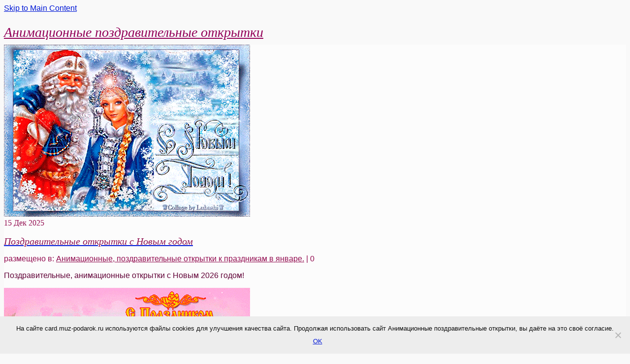

--- FILE ---
content_type: text/html; charset=UTF-8
request_url: https://card.muz-podarok.ru/
body_size: 12522
content:
<!DOCTYPE html>
<html class="no-js" lang="ru-RU" itemscope="itemscope" itemtype="https://schema.org/WebPage">
<head>
  <meta charset="UTF-8">
  <meta name="viewport" content="width=device-width, initial-scale=1.0">
  <meta http-equiv="X-UA-Compatible" content="IE=edge">
  <meta name='robots' content='index, follow, max-image-preview:large, max-snippet:-1, max-video-preview:-1' />
	<style>img:is([sizes="auto" i], [sizes^="auto," i]) { contain-intrinsic-size: 3000px 1500px }</style>
	
	<!-- This site is optimized with the Yoast SEO plugin v25.0 - https://yoast.com/wordpress/plugins/seo/ -->
	<title>Анимационные поздравительные открытки</title>
	<meta name="description" content="Галереи красивых, анимационных открыток к праздникам. Анимированные гиф открытки с пожеланиями доброго утра, доброго вечера, спокойной ночи, на каждый день недели. Блестящие, мерцающие gif картинки." />
	<link rel="canonical" href="https://card.muz-podarok.ru/" />
	<link rel="next" href="https://card.muz-podarok.ru/page/2" />
	<meta property="og:locale" content="ru_RU" />
	<meta property="og:type" content="website" />
	<meta property="og:title" content="Анимационные поздравительные открытки" />
	<meta property="og:description" content="Галереи красивых, анимационных открыток к праздникам. Анимированные гиф открытки с пожеланиями доброго утра, доброго вечера, спокойной ночи, на каждый день недели. Блестящие, мерцающие gif картинки." />
	<meta property="og:url" content="https://card.muz-podarok.ru/" />
	<meta property="og:site_name" content="Анимационные поздравительные открытки" />
	<script type="application/ld+json" class="yoast-schema-graph">{"@context":"https://schema.org","@graph":[{"@type":"CollectionPage","@id":"https://card.muz-podarok.ru/","url":"https://card.muz-podarok.ru/","name":"Анимационные поздравительные открытки","isPartOf":{"@id":"https://card.muz-podarok.ru/#website"},"about":{"@id":"https://card.muz-podarok.ru/#/schema/person/bc773c935dd1a0f1587da7c123b6a0e2"},"description":"Галереи красивых, анимационных открыток к праздникам. Анимированные гиф открытки с пожеланиями доброго утра, доброго вечера, спокойной ночи, на каждый день недели. Блестящие, мерцающие gif картинки.","breadcrumb":{"@id":"https://card.muz-podarok.ru/#breadcrumb"},"inLanguage":"ru-RU"},{"@type":"BreadcrumbList","@id":"https://card.muz-podarok.ru/#breadcrumb","itemListElement":[{"@type":"ListItem","position":1,"name":"Главная страница"}]},{"@type":"WebSite","@id":"https://card.muz-podarok.ru/#website","url":"https://card.muz-podarok.ru/","name":"Анимационные поздравительные открытки","description":"Галереи анимационных открыток к праздникам и пожеланиями на каждый день.","publisher":{"@id":"https://card.muz-podarok.ru/#/schema/person/bc773c935dd1a0f1587da7c123b6a0e2"},"potentialAction":[{"@type":"SearchAction","target":{"@type":"EntryPoint","urlTemplate":"https://card.muz-podarok.ru/?s={search_term_string}"},"query-input":{"@type":"PropertyValueSpecification","valueRequired":true,"valueName":"search_term_string"}}],"inLanguage":"ru-RU"},{"@type":["Person","Organization"],"@id":"https://card.muz-podarok.ru/#/schema/person/bc773c935dd1a0f1587da7c123b6a0e2","name":"admin Alena","image":{"@type":"ImageObject","inLanguage":"ru-RU","@id":"https://card.muz-podarok.ru/#/schema/person/image/","url":"https://secure.gravatar.com/avatar/69186831815a9a4a62db6b99a35fe4d4c123a014c5f31d09c9f39c0f096f525f?s=96&r=g","contentUrl":"https://secure.gravatar.com/avatar/69186831815a9a4a62db6b99a35fe4d4c123a014c5f31d09c9f39c0f096f525f?s=96&r=g","caption":"admin Alena"},"logo":{"@id":"https://card.muz-podarok.ru/#/schema/person/image/"}}]}</script>
	<!-- / Yoast SEO plugin. -->


<link rel='stylesheet' id='wp-block-library-css' href='https://card.muz-podarok.ru/wp-includes/css/dist/block-library/style.min.css' type='text/css' media='all' />
<style id='classic-theme-styles-inline-css' type='text/css'>
/*! This file is auto-generated */
.wp-block-button__link{color:#fff;background-color:#32373c;border-radius:9999px;box-shadow:none;text-decoration:none;padding:calc(.667em + 2px) calc(1.333em + 2px);font-size:1.125em}.wp-block-file__button{background:#32373c;color:#fff;text-decoration:none}
</style>
<style id='global-styles-inline-css' type='text/css'>
:root{--wp--preset--aspect-ratio--square: 1;--wp--preset--aspect-ratio--4-3: 4/3;--wp--preset--aspect-ratio--3-4: 3/4;--wp--preset--aspect-ratio--3-2: 3/2;--wp--preset--aspect-ratio--2-3: 2/3;--wp--preset--aspect-ratio--16-9: 16/9;--wp--preset--aspect-ratio--9-16: 9/16;--wp--preset--color--black: #000;--wp--preset--color--cyan-bluish-gray: #abb8c3;--wp--preset--color--white: #fff;--wp--preset--color--pale-pink: #f78da7;--wp--preset--color--vivid-red: #cf2e2e;--wp--preset--color--luminous-vivid-orange: #ff6900;--wp--preset--color--luminous-vivid-amber: #fcb900;--wp--preset--color--light-green-cyan: #7bdcb5;--wp--preset--color--vivid-green-cyan: #00d084;--wp--preset--color--pale-cyan-blue: #8ed1fc;--wp--preset--color--vivid-cyan-blue: #0693e3;--wp--preset--color--vivid-purple: #9b51e0;--wp--preset--color--virtue-primary: #0018d6;--wp--preset--color--virtue-primary-light: #2c9ff7;--wp--preset--color--very-light-gray: #eee;--wp--preset--color--very-dark-gray: #444;--wp--preset--gradient--vivid-cyan-blue-to-vivid-purple: linear-gradient(135deg,rgba(6,147,227,1) 0%,rgb(155,81,224) 100%);--wp--preset--gradient--light-green-cyan-to-vivid-green-cyan: linear-gradient(135deg,rgb(122,220,180) 0%,rgb(0,208,130) 100%);--wp--preset--gradient--luminous-vivid-amber-to-luminous-vivid-orange: linear-gradient(135deg,rgba(252,185,0,1) 0%,rgba(255,105,0,1) 100%);--wp--preset--gradient--luminous-vivid-orange-to-vivid-red: linear-gradient(135deg,rgba(255,105,0,1) 0%,rgb(207,46,46) 100%);--wp--preset--gradient--very-light-gray-to-cyan-bluish-gray: linear-gradient(135deg,rgb(238,238,238) 0%,rgb(169,184,195) 100%);--wp--preset--gradient--cool-to-warm-spectrum: linear-gradient(135deg,rgb(74,234,220) 0%,rgb(151,120,209) 20%,rgb(207,42,186) 40%,rgb(238,44,130) 60%,rgb(251,105,98) 80%,rgb(254,248,76) 100%);--wp--preset--gradient--blush-light-purple: linear-gradient(135deg,rgb(255,206,236) 0%,rgb(152,150,240) 100%);--wp--preset--gradient--blush-bordeaux: linear-gradient(135deg,rgb(254,205,165) 0%,rgb(254,45,45) 50%,rgb(107,0,62) 100%);--wp--preset--gradient--luminous-dusk: linear-gradient(135deg,rgb(255,203,112) 0%,rgb(199,81,192) 50%,rgb(65,88,208) 100%);--wp--preset--gradient--pale-ocean: linear-gradient(135deg,rgb(255,245,203) 0%,rgb(182,227,212) 50%,rgb(51,167,181) 100%);--wp--preset--gradient--electric-grass: linear-gradient(135deg,rgb(202,248,128) 0%,rgb(113,206,126) 100%);--wp--preset--gradient--midnight: linear-gradient(135deg,rgb(2,3,129) 0%,rgb(40,116,252) 100%);--wp--preset--font-size--small: 13px;--wp--preset--font-size--medium: 20px;--wp--preset--font-size--large: 36px;--wp--preset--font-size--x-large: 42px;--wp--preset--spacing--20: 0.44rem;--wp--preset--spacing--30: 0.67rem;--wp--preset--spacing--40: 1rem;--wp--preset--spacing--50: 1.5rem;--wp--preset--spacing--60: 2.25rem;--wp--preset--spacing--70: 3.38rem;--wp--preset--spacing--80: 5.06rem;--wp--preset--shadow--natural: 6px 6px 9px rgba(0, 0, 0, 0.2);--wp--preset--shadow--deep: 12px 12px 50px rgba(0, 0, 0, 0.4);--wp--preset--shadow--sharp: 6px 6px 0px rgba(0, 0, 0, 0.2);--wp--preset--shadow--outlined: 6px 6px 0px -3px rgba(255, 255, 255, 1), 6px 6px rgba(0, 0, 0, 1);--wp--preset--shadow--crisp: 6px 6px 0px rgba(0, 0, 0, 1);}:where(.is-layout-flex){gap: 0.5em;}:where(.is-layout-grid){gap: 0.5em;}body .is-layout-flex{display: flex;}.is-layout-flex{flex-wrap: wrap;align-items: center;}.is-layout-flex > :is(*, div){margin: 0;}body .is-layout-grid{display: grid;}.is-layout-grid > :is(*, div){margin: 0;}:where(.wp-block-columns.is-layout-flex){gap: 2em;}:where(.wp-block-columns.is-layout-grid){gap: 2em;}:where(.wp-block-post-template.is-layout-flex){gap: 1.25em;}:where(.wp-block-post-template.is-layout-grid){gap: 1.25em;}.has-black-color{color: var(--wp--preset--color--black) !important;}.has-cyan-bluish-gray-color{color: var(--wp--preset--color--cyan-bluish-gray) !important;}.has-white-color{color: var(--wp--preset--color--white) !important;}.has-pale-pink-color{color: var(--wp--preset--color--pale-pink) !important;}.has-vivid-red-color{color: var(--wp--preset--color--vivid-red) !important;}.has-luminous-vivid-orange-color{color: var(--wp--preset--color--luminous-vivid-orange) !important;}.has-luminous-vivid-amber-color{color: var(--wp--preset--color--luminous-vivid-amber) !important;}.has-light-green-cyan-color{color: var(--wp--preset--color--light-green-cyan) !important;}.has-vivid-green-cyan-color{color: var(--wp--preset--color--vivid-green-cyan) !important;}.has-pale-cyan-blue-color{color: var(--wp--preset--color--pale-cyan-blue) !important;}.has-vivid-cyan-blue-color{color: var(--wp--preset--color--vivid-cyan-blue) !important;}.has-vivid-purple-color{color: var(--wp--preset--color--vivid-purple) !important;}.has-black-background-color{background-color: var(--wp--preset--color--black) !important;}.has-cyan-bluish-gray-background-color{background-color: var(--wp--preset--color--cyan-bluish-gray) !important;}.has-white-background-color{background-color: var(--wp--preset--color--white) !important;}.has-pale-pink-background-color{background-color: var(--wp--preset--color--pale-pink) !important;}.has-vivid-red-background-color{background-color: var(--wp--preset--color--vivid-red) !important;}.has-luminous-vivid-orange-background-color{background-color: var(--wp--preset--color--luminous-vivid-orange) !important;}.has-luminous-vivid-amber-background-color{background-color: var(--wp--preset--color--luminous-vivid-amber) !important;}.has-light-green-cyan-background-color{background-color: var(--wp--preset--color--light-green-cyan) !important;}.has-vivid-green-cyan-background-color{background-color: var(--wp--preset--color--vivid-green-cyan) !important;}.has-pale-cyan-blue-background-color{background-color: var(--wp--preset--color--pale-cyan-blue) !important;}.has-vivid-cyan-blue-background-color{background-color: var(--wp--preset--color--vivid-cyan-blue) !important;}.has-vivid-purple-background-color{background-color: var(--wp--preset--color--vivid-purple) !important;}.has-black-border-color{border-color: var(--wp--preset--color--black) !important;}.has-cyan-bluish-gray-border-color{border-color: var(--wp--preset--color--cyan-bluish-gray) !important;}.has-white-border-color{border-color: var(--wp--preset--color--white) !important;}.has-pale-pink-border-color{border-color: var(--wp--preset--color--pale-pink) !important;}.has-vivid-red-border-color{border-color: var(--wp--preset--color--vivid-red) !important;}.has-luminous-vivid-orange-border-color{border-color: var(--wp--preset--color--luminous-vivid-orange) !important;}.has-luminous-vivid-amber-border-color{border-color: var(--wp--preset--color--luminous-vivid-amber) !important;}.has-light-green-cyan-border-color{border-color: var(--wp--preset--color--light-green-cyan) !important;}.has-vivid-green-cyan-border-color{border-color: var(--wp--preset--color--vivid-green-cyan) !important;}.has-pale-cyan-blue-border-color{border-color: var(--wp--preset--color--pale-cyan-blue) !important;}.has-vivid-cyan-blue-border-color{border-color: var(--wp--preset--color--vivid-cyan-blue) !important;}.has-vivid-purple-border-color{border-color: var(--wp--preset--color--vivid-purple) !important;}.has-vivid-cyan-blue-to-vivid-purple-gradient-background{background: var(--wp--preset--gradient--vivid-cyan-blue-to-vivid-purple) !important;}.has-light-green-cyan-to-vivid-green-cyan-gradient-background{background: var(--wp--preset--gradient--light-green-cyan-to-vivid-green-cyan) !important;}.has-luminous-vivid-amber-to-luminous-vivid-orange-gradient-background{background: var(--wp--preset--gradient--luminous-vivid-amber-to-luminous-vivid-orange) !important;}.has-luminous-vivid-orange-to-vivid-red-gradient-background{background: var(--wp--preset--gradient--luminous-vivid-orange-to-vivid-red) !important;}.has-very-light-gray-to-cyan-bluish-gray-gradient-background{background: var(--wp--preset--gradient--very-light-gray-to-cyan-bluish-gray) !important;}.has-cool-to-warm-spectrum-gradient-background{background: var(--wp--preset--gradient--cool-to-warm-spectrum) !important;}.has-blush-light-purple-gradient-background{background: var(--wp--preset--gradient--blush-light-purple) !important;}.has-blush-bordeaux-gradient-background{background: var(--wp--preset--gradient--blush-bordeaux) !important;}.has-luminous-dusk-gradient-background{background: var(--wp--preset--gradient--luminous-dusk) !important;}.has-pale-ocean-gradient-background{background: var(--wp--preset--gradient--pale-ocean) !important;}.has-electric-grass-gradient-background{background: var(--wp--preset--gradient--electric-grass) !important;}.has-midnight-gradient-background{background: var(--wp--preset--gradient--midnight) !important;}.has-small-font-size{font-size: var(--wp--preset--font-size--small) !important;}.has-medium-font-size{font-size: var(--wp--preset--font-size--medium) !important;}.has-large-font-size{font-size: var(--wp--preset--font-size--large) !important;}.has-x-large-font-size{font-size: var(--wp--preset--font-size--x-large) !important;}
:where(.wp-block-post-template.is-layout-flex){gap: 1.25em;}:where(.wp-block-post-template.is-layout-grid){gap: 1.25em;}
:where(.wp-block-columns.is-layout-flex){gap: 2em;}:where(.wp-block-columns.is-layout-grid){gap: 2em;}
:root :where(.wp-block-pullquote){font-size: 1.5em;line-height: 1.6;}
</style>
<link rel='stylesheet' id='cookie-notice-front-css' href='https://card.muz-podarok.ru/wp-content/plugins/cookie-notice/css/front.min.css' type='text/css' media='all' />
<link rel='stylesheet' id='ngg_trigger_buttons-css' href='https://card.muz-podarok.ru/wp-content/plugins/nextgen-gallery/static/GalleryDisplay/trigger_buttons.css' type='text/css' media='all' />
<link rel='stylesheet' id='fancybox-0-css' href='https://card.muz-podarok.ru/wp-content/plugins/nextgen-gallery/static/Lightbox/fancybox/jquery.fancybox-1.3.4.css' type='text/css' media='all' />
<link rel='stylesheet' id='fontawesome_v4_shim_style-css' href='https://card.muz-podarok.ru/wp-content/plugins/nextgen-gallery/static/FontAwesome/css/v4-shims.min.css' type='text/css' media='all' />
<link rel='stylesheet' id='fontawesome-css' href='https://card.muz-podarok.ru/wp-content/plugins/nextgen-gallery/static/FontAwesome/css/all.min.css' type='text/css' media='all' />
<link rel='stylesheet' id='nextgen_basic_imagebrowser_style-css' href='https://card.muz-podarok.ru/wp-content/plugins/nextgen-gallery/static/ImageBrowser/style.css' type='text/css' media='all' />
<link rel='stylesheet' id='virtue_theme-css' href='https://card.muz-podarok.ru/wp-content/themes/virtue/assets/css/virtue.css' type='text/css' media='all' />
<link rel='stylesheet' id='virtue_skin-css' href='https://card.muz-podarok.ru/wp-content/themes/virtue/assets/css/skins/redhot.css' type='text/css' media='all' />
<link rel='stylesheet' id='redux-google-fonts-virtue-css' href='https://fonts.googleapis.com/css?family=Lato%3A700&#038;ver=8f6a8eca97c1ecb21093b5f300a024f6' type='text/css' media='all' />
<script type="text/javascript" src="https://card.muz-podarok.ru/wp-includes/js/jquery/jquery.min.js" id="jquery-core-js"></script>
<script type="text/javascript" src="https://card.muz-podarok.ru/wp-includes/js/jquery/jquery-migrate.min.js" id="jquery-migrate-js"></script>
<script type="text/javascript" id="photocrati_ajax-js-extra">
/* <![CDATA[ */
var photocrati_ajax = {"url":"https:\/\/card.muz-podarok.ru\/index.php?photocrati_ajax=1","rest_url":"https:\/\/card.muz-podarok.ru\/wp-json\/","wp_home_url":"https:\/\/card.muz-podarok.ru","wp_site_url":"https:\/\/card.muz-podarok.ru","wp_root_url":"https:\/\/card.muz-podarok.ru","wp_plugins_url":"https:\/\/card.muz-podarok.ru\/wp-content\/plugins","wp_content_url":"https:\/\/card.muz-podarok.ru\/wp-content","wp_includes_url":"https:\/\/card.muz-podarok.ru\/wp-includes\/","ngg_param_slug":"nggallery","rest_nonce":"6e458c07ff"};
/* ]]> */
</script>
<script type="text/javascript" src="https://card.muz-podarok.ru/wp-content/plugins/nextgen-gallery/static/Legacy/ajax.min.js" id="photocrati_ajax-js"></script>
<script type="text/javascript" src="https://card.muz-podarok.ru/wp-content/plugins/nextgen-gallery/static/FontAwesome/js/v4-shims.min.js" id="fontawesome_v4_shim-js"></script>
<script type="text/javascript" defer crossorigin="anonymous" data-auto-replace-svg="false" data-keep-original-source="false" data-search-pseudo-elements src="https://card.muz-podarok.ru/wp-content/plugins/nextgen-gallery/static/FontAwesome/js/all.min.js" id="fontawesome-js"></script>
<!--[if lt IE 9]>
<script type="text/javascript" src="https://card.muz-podarok.ru/wp-content/themes/virtue/assets/js/vendor/respond.min.js" id="virtue-respond-js"></script>
<![endif]-->
<link rel="https://api.w.org/" href="https://card.muz-podarok.ru/wp-json/" /><style type="text/css">#logo {padding-top:25px;}#logo {padding-bottom:10px;}#logo {margin-left:0px;}#logo {margin-right:0px;}#nav-main {margin-top:40px;}#nav-main {margin-bottom:10px;}.headerfont, .tp-caption {font-family:Georgia, serif;}.topbarmenu ul li {font-family:Georgia, serif;}.home-message:hover {background-color:#0018d6; background-color: rgba(0, 24, 214, 0.6);}
  nav.woocommerce-pagination ul li a:hover, .wp-pagenavi a:hover, .panel-heading .accordion-toggle, .variations .kad_radio_variations label:hover, .variations .kad_radio_variations label.selectedValue {border-color: #0018d6;}
  a, #nav-main ul.sf-menu ul li a:hover, .product_price ins .amount, .price ins .amount, .color_primary, .primary-color, #logo a.brand, #nav-main ul.sf-menu a:hover,
  .woocommerce-message:before, .woocommerce-info:before, #nav-second ul.sf-menu a:hover, .footerclass a:hover, .posttags a:hover, .subhead a:hover, .nav-trigger-case:hover .kad-menu-name, 
  .nav-trigger-case:hover .kad-navbtn, #kadbreadcrumbs a:hover, #wp-calendar a, .star-rating, .has-virtue-primary-color {color: #0018d6;}
.widget_price_filter .ui-slider .ui-slider-handle, .product_item .kad_add_to_cart:hover, .product_item:hover a.button:hover, .product_item:hover .kad_add_to_cart:hover, .kad-btn-primary, html .woocommerce-page .widget_layered_nav ul.yith-wcan-label li a:hover, html .woocommerce-page .widget_layered_nav ul.yith-wcan-label li.chosen a,
.product-category.grid_item a:hover h5, .woocommerce-message .button, .widget_layered_nav_filters ul li a, .widget_layered_nav ul li.chosen a, .wpcf7 input.wpcf7-submit, .yith-wcan .yith-wcan-reset-navigation,
#containerfooter .menu li a:hover, .bg_primary, .portfolionav a:hover, .home-iconmenu a:hover, p.demo_store, .topclass, #commentform .form-submit #submit, .kad-hover-bg-primary:hover, .widget_shopping_cart_content .checkout,
.login .form-row .button, .variations .kad_radio_variations label.selectedValue, #payment #place_order, .wpcf7 input.wpcf7-back, .shop_table .actions input[type=submit].checkout-button, .cart_totals .checkout-button, input[type="submit"].button, .order-actions .button, .has-virtue-primary-background-color {background: #0018d6;}a:hover, .has-virtue-primary-light-color {color: #2c9ff7;} .kad-btn-primary:hover, .login .form-row .button:hover, #payment #place_order:hover, .yith-wcan .yith-wcan-reset-navigation:hover, .widget_shopping_cart_content .checkout:hover,
	.woocommerce-message .button:hover, #commentform .form-submit #submit:hover, .wpcf7 input.wpcf7-submit:hover, .widget_layered_nav_filters ul li a:hover, .cart_totals .checkout-button:hover,
	.widget_layered_nav ul li.chosen a:hover, .shop_table .actions input[type=submit].checkout-button:hover, .wpcf7 input.wpcf7-back:hover, .order-actions .button:hover, input[type="submit"].button:hover, .product_item:hover .kad_add_to_cart, .product_item:hover a.button, .has-virtue-primary-light-background-color {background: #2c9ff7;}.color_gray, .subhead, .subhead a, .posttags, .posttags a, .product_meta a {color:#930e51;}#containerfooter h3, #containerfooter, .footercredits p, .footerclass a, .footernav ul li a {color:#af0387;}.contentclass, .nav-tabs>.active>a, .nav-tabs>.active>a:hover, .nav-tabs>.active>a:focus {background:#fcfcfc    ;}.navclass {background:transparent    ;}.mobileclass {background:transparent    ;}.footerclass {background:#f2f2f2    ;}body {background:#f9f9f9 ; background-position: 0% 0%;   }.kad-hidepostauthortop, .postauthortop {display:none;}.product_item .product_details h5 {text-transform: none;}@media (max-width: 979px) {.nav-trigger .nav-trigger-case {position: static; display: block; width: 100%;}}.product_item .product_details h5 {min-height:40px;}.kad-topbar-left, .kad-topbar-left .topbarmenu {float:right;} .kad-topbar-left .topbar_social, .kad-topbar-left .topbarmenu ul, .kad-topbar-left .kad-cart-total,.kad-topbar-right #topbar-search .form-search{float:left}.entry-content p { margin-bottom:16px;}</style><!-- Yandex.RTB -->
<script>window.yaContextCb=window.yaContextCb||[]</script>
<script src="https://yandex.ru/ads/system/context.js" async></script><link rel="icon" href="https://card.muz-podarok.ru/wp-content/uploads/2017/12/cropped-favicon-32x32.png" sizes="32x32" />
<link rel="icon" href="https://card.muz-podarok.ru/wp-content/uploads/2017/12/cropped-favicon-192x192.png" sizes="192x192" />
<link rel="apple-touch-icon" href="https://card.muz-podarok.ru/wp-content/uploads/2017/12/cropped-favicon-180x180.png" />
<meta name="msapplication-TileImage" content="https://card.muz-podarok.ru/wp-content/uploads/2017/12/cropped-favicon-270x270.png" />
<style type="text/css" title="dynamic-css" class="options-output">header #logo a.brand,.logofont{font-family:Georgia, serif;line-height:30px;font-weight:400;font-style:italic;color:#930159;font-size:28px;}.kad_tagline{font-family:Georgia, serif;line-height:20px;font-weight:400;font-style:normal;color:#991e53;font-size:14px;}.product_item .product_details h5{font-family:Lato;line-height:20px;font-weight:700;font-style:normal;font-size:16px;}h1{font-family:Georgia, serif;line-height:26px;font-weight:700;font-style:normal;color:#56001f;font-size:22px;}h2{font-family:Georgia, serif;line-height:22px;font-weight:400;font-style:italic;color:#911452;font-size:20px;}h3{font-family:Georgia, serif;line-height:20px;font-weight:400;font-style:normal;color:#72044a;font-size:18px;}h4{font-family:Garamond, serif;line-height:18px;font-weight:400;font-style:normal;color:#931d64;font-size:16px;}h5{font-family:Georgia, serif;line-height:18px;font-weight:400;font-style:normal;color:#771651;font-size:16px;}body{font-family:Arial, Helvetica, sans-serif;line-height:18px;font-weight:400;font-style:normal;color:#600036;font-size:16px;}#nav-main ul.sf-menu a{font-family:Georgia, serif;line-height:18px;font-weight:400;font-style:italic;font-size:16px;}#nav-second ul.sf-menu a{font-family:Georgia, serif;line-height:18px;font-weight:400;font-style:normal;font-size:14px;}.kad-nav-inner .kad-mnav, .kad-mobile-nav .kad-nav-inner li a,.nav-trigger-case{font-family:Georgia, serif;line-height:18px;font-weight:400;font-style:normal;color:#870226;font-size:14px;}</style></head>
<body class="home blog wp-embed-responsive wp-theme-virtue cookies-not-set wide">
	<div id="kt-skip-link"><a href="#content">Skip to Main Content</a></div>
	<div id="wrapper" class="container">
	<header class="banner headerclass" itemscope itemtype="https://schema.org/WPHeader">
	<div id="topbar" class="topclass">
	<div class="container">
		<div class="row">
			<div class="col-md-6 col-sm-6 kad-topbar-left">
				<div class="topbarmenu clearfix">
								</div>
			</div><!-- close col-md-6 --> 
			<div class="col-md-6 col-sm-6 kad-topbar-right">
				<div id="topbar-search" class="topbar-widget">
									</div>
			</div> <!-- close col-md-6-->
		</div> <!-- Close Row -->
	</div> <!-- Close Container -->
</div>	<div class="container">
		<div class="row">
			<div class="col-md-12 clearfix kad-header-left">
				<div id="logo" class="logocase">
					<a class="brand logofont" href="https://card.muz-podarok.ru/">
						Анимационные поздравительные открытки					</a>
									</div> <!-- Close #logo -->
			</div><!-- close logo span -->
			       
		</div> <!-- Close Row -->
		 
	</div> <!-- Close Container -->
	</header>
	<div class="wrap contentclass" role="document">

	
	<div id="content" class="container homepagecontent container-contained">
		<div class="row">
			<div class="main col-lg-9 col-md-8" role="main">
				<div class="entry-content" itemprop="mainContentOfPage" itemscope itemtype="https://schema.org/WebPageElement">

													<div class="homecontent   postlist clearfix home-margin"> 
										    <article id="post-98" class="post-98 post type-post status-publish format-standard has-post-thumbnail hentry category-galerei-krasivyx-animacionnyx-pozdravitelnyx-otkrytok-k-prazdnikam-v-yanvare tag-gif-kartinki tag-animacionnye tag-blestyashhie tag-gif-otkrytki tag-dlya-druzej tag-dlya-plejkastov tag-zhivye-otkrytki tag-krasivye tag-mercayushhie tag-pozdravitelnye-otkrytki tag-s-novym-godom" itemscope="" itemtype="https://schema.org/BlogPosting">
        <div class="row">
                        <div class="col-md-5 post-image-container">
                    <div class="imghoverclass img-margin-center" itemprop="image" itemscope itemtype="https://schema.org/ImageObject">
                        <a href="https://card.muz-podarok.ru/pozdravitelnye-otkrytki-s-novym-godom" title="Поздравительные открытки с Новым годом">
                            <img src="https://card.muz-podarok.ru/wp-content/uploads/2017/01/galereja-krasivyh-animacionnyh-pozdravitelnyh-otkrytok-s-Novym-godom.gif" alt="Поздравительные открытки с Новым годом" width="500" height="350" itemprop="contentUrl"   class="iconhover" >
								<meta itemprop="url" content="https://card.muz-podarok.ru/wp-content/uploads/2017/01/galereja-krasivyh-animacionnyh-pozdravitelnyh-otkrytok-s-Novym-godom.gif">
								<meta itemprop="width" content="500">
								<meta itemprop="height" content="350">
                        </a> 
                     </div>
                 </div>
                    
            <div class="col-md-7 post-text-container postcontent">
                <div class="postmeta updated color_gray">
	<div class="postdate bg-lightgray headerfont">
		<meta itemprop="datePublished" content="2025-12-15T21:28:10+05:00">
		<span class="postday">15</span>
		Дек 2025	</div>
</div> 
                <header>
                    <a href="https://card.muz-podarok.ru/pozdravitelnye-otkrytki-s-novym-godom">
                        <h2 class="entry-title" itemprop="name headline">
                            Поздравительные открытки с Новым годом 
                        </h2>
                    </a>
                    <div class="subhead">
    <span class="postauthortop author vcard">
    <i class="icon-user"></i> автор  <span itemprop="author"><a href="https://card.muz-podarok.ru/author/beautiful-cards" class="fn" rel="author">admin Alena</a></span> |</span>
      
    <span class="postedintop"><i class="icon-folder-open"></i> размещено в: <a href="https://card.muz-podarok.ru/category/galerei-krasivyx-animacionnyx-pozdravitelnyx-otkrytok-k-prazdnikam-v-yanvare" rel="category tag">Анимационные, поздравительные открытки к праздникам в январе.</a></span>     <span class="kad-hidepostedin">|</span>
    <span class="postcommentscount">
    <i class="icon-comments-alt"></i> 0    </span>
</div>    
                </header>
                <div class="entry-content" itemprop="description">
                    <p>Поздравительные, анимационные открытки с Новым 2026 годом!</p>
                </div>
                <footer>
                <!-- <meta itemscope itemprop="mainEntityOfPage" content="https://card.muz-podarok.ru/pozdravitelnye-otkrytki-s-novym-godom" itemType="https://schema.org/WebPage" itemid="https://card.muz-podarok.ru/pozdravitelnye-otkrytki-s-novym-godom"><meta itemprop="dateModified" content="2025-12-15T21:28:10+05:00"><div itemprop="publisher" itemscope itemtype="https://schema.org/Organization"><div itemprop="logo" itemscope itemtype="https://schema.org/ImageObject"><meta itemprop="url" content="https://card.muz-podarok.ru/wp-content/uploads/2017/12/cropped-favicon.png"><meta itemprop="width" content="512"><meta itemprop="height" content="512"></div><meta itemprop="name" content="Анимационные поздравительные открытки"></div>                        <span class="posttags color_gray"><i class="icon-tag"></i> <a href="https://card.muz-podarok.ru/tag/gif-kartinki" rel="tag">gif картинки</a>, <a href="https://card.muz-podarok.ru/tag/animacionnye" rel="tag">анимационные</a>, <a href="https://card.muz-podarok.ru/tag/blestyashhie" rel="tag">блестящие</a>, <a href="https://card.muz-podarok.ru/tag/gif-otkrytki" rel="tag">гиф открытки</a>, <a href="https://card.muz-podarok.ru/tag/dlya-druzej" rel="tag">для друзей</a>, <a href="https://card.muz-podarok.ru/tag/dlya-plejkastov" rel="tag">для плейкастов</a>, <a href="https://card.muz-podarok.ru/tag/zhivye-otkrytki" rel="tag">живые открытки</a>, <a href="https://card.muz-podarok.ru/tag/krasivye" rel="tag">красивые</a>, <a href="https://card.muz-podarok.ru/tag/mercayushhie" rel="tag">мерцающие</a>, <a href="https://card.muz-podarok.ru/tag/pozdravitelnye-otkrytki" rel="tag">поздравительные открытки</a>, <a href="https://card.muz-podarok.ru/tag/s-novym-godom" rel="tag">с Новым Годом</a></span>
                     -->
                </footer>
            </div><!-- Text size -->
        </div><!-- row-->
    </article> <!-- Article -->    <article id="post-1796" class="post-1796 post type-post status-publish format-standard has-post-thumbnail hentry category-galerei-animacionnyx-pozdravitelnyx-otkrytok-k-prazdnikam-v-aprele tag-gif-kartinki tag-animacionnye tag-blestyashhie tag-dlya-druzej tag-dlya-plejkastov tag-zhivye-otkrytki tag-krasivye-otkrytki tag-mercayushhie tag-novye-otkrytki tag-pozdravitelnye-otkrytki tag-svetlaya-velikaya-pasxa tag-yarkie" itemscope="" itemtype="https://schema.org/BlogPosting">
        <div class="row">
                        <div class="col-md-5 post-image-container">
                    <div class="imghoverclass img-margin-center" itemprop="image" itemscope itemtype="https://schema.org/ImageObject">
                        <a href="https://card.muz-podarok.ru/krasivye-animacionnye-otkrytki-so-svetloj-pasxoj" title="Красивые анимационные открытки со Светлой Пасхой.">
                            <img src="https://card.muz-podarok.ru/wp-content/uploads/2017/04/galereja-krasivyh-animacionnyh-otkrytok.gif" alt="Красивые анимационные открытки со Светлой Пасхой." width="500" height="350" itemprop="contentUrl"   class="iconhover" >
								<meta itemprop="url" content="https://card.muz-podarok.ru/wp-content/uploads/2017/04/galereja-krasivyh-animacionnyh-otkrytok.gif">
								<meta itemprop="width" content="500">
								<meta itemprop="height" content="350">
                        </a> 
                     </div>
                 </div>
                    
            <div class="col-md-7 post-text-container postcontent">
                <div class="postmeta updated color_gray">
	<div class="postdate bg-lightgray headerfont">
		<meta itemprop="datePublished" content="2025-04-01T21:30:38+05:00">
		<span class="postday">1</span>
		Апр 2025	</div>
</div> 
                <header>
                    <a href="https://card.muz-podarok.ru/krasivye-animacionnye-otkrytki-so-svetloj-pasxoj">
                        <h2 class="entry-title" itemprop="name headline">
                            Красивые анимационные открытки со Светлой Пасхой. 
                        </h2>
                    </a>
                    <div class="subhead">
    <span class="postauthortop author vcard">
    <i class="icon-user"></i> автор  <span itemprop="author"><a href="https://card.muz-podarok.ru/author/beautiful-cards" class="fn" rel="author">admin Alena</a></span> |</span>
      
    <span class="postedintop"><i class="icon-folder-open"></i> размещено в: <a href="https://card.muz-podarok.ru/category/galerei-animacionnyx-pozdravitelnyx-otkrytok-k-prazdnikam-v-aprele" rel="category tag">Галереи анимационных, поздравительных открыток к праздникам в апреле.</a></span>     <span class="kad-hidepostedin">|</span>
    <span class="postcommentscount">
    <i class="icon-comments-alt"></i> 0    </span>
</div>    
                </header>
                <div class="entry-content" itemprop="description">
                    <p>Галерея красивых, анимационных, поздравительных открыток со Светлой Пасхой.</p>
                </div>
                <footer>
                <!-- <meta itemscope itemprop="mainEntityOfPage" content="https://card.muz-podarok.ru/krasivye-animacionnye-otkrytki-so-svetloj-pasxoj" itemType="https://schema.org/WebPage" itemid="https://card.muz-podarok.ru/krasivye-animacionnye-otkrytki-so-svetloj-pasxoj"><meta itemprop="dateModified" content="2025-04-01T21:30:38+05:00"><div itemprop="publisher" itemscope itemtype="https://schema.org/Organization"><div itemprop="logo" itemscope itemtype="https://schema.org/ImageObject"><meta itemprop="url" content="https://card.muz-podarok.ru/wp-content/uploads/2017/12/cropped-favicon.png"><meta itemprop="width" content="512"><meta itemprop="height" content="512"></div><meta itemprop="name" content="Анимационные поздравительные открытки"></div>                        <span class="posttags color_gray"><i class="icon-tag"></i> <a href="https://card.muz-podarok.ru/tag/gif-kartinki" rel="tag">gif картинки</a>, <a href="https://card.muz-podarok.ru/tag/animacionnye" rel="tag">анимационные</a>, <a href="https://card.muz-podarok.ru/tag/blestyashhie" rel="tag">блестящие</a>, <a href="https://card.muz-podarok.ru/tag/dlya-druzej" rel="tag">для друзей</a>, <a href="https://card.muz-podarok.ru/tag/dlya-plejkastov" rel="tag">для плейкастов</a>, <a href="https://card.muz-podarok.ru/tag/zhivye-otkrytki" rel="tag">живые открытки</a>, <a href="https://card.muz-podarok.ru/tag/krasivye-otkrytki" rel="tag">красивые открытки</a>, <a href="https://card.muz-podarok.ru/tag/mercayushhie" rel="tag">мерцающие</a>, <a href="https://card.muz-podarok.ru/tag/novye-otkrytki" rel="tag">новые открытки</a>, <a href="https://card.muz-podarok.ru/tag/pozdravitelnye-otkrytki" rel="tag">поздравительные открытки</a>, <a href="https://card.muz-podarok.ru/tag/svetlaya-velikaya-pasxa" rel="tag">Светлая великая Пасха</a>, <a href="https://card.muz-podarok.ru/tag/yarkie" rel="tag">яркие</a></span>
                     -->
                </footer>
            </div><!-- Text size -->
        </div><!-- row-->
    </article> <!-- Article -->    <article id="post-1559" class="post-1559 post type-post status-publish format-standard has-post-thumbnail hentry category-galerei-animacionnyx-pozdravitelnyx-otkrytok-k-prazdnikam-v-aprele tag-gif-kartinki tag-animacionnye tag-blagoveshhenie-presvyatoj-bogorodicy tag-blestyashhie tag-gif-otkrytki tag-dlya-druzej tag-dlya-plejkastov tag-zhivye-otkrytki tag-krasivye-otkrytki tag-mercayushhie tag-novye-otkrytki tag-pozdravitelnye-otkrytki" itemscope="" itemtype="https://schema.org/BlogPosting">
        <div class="row">
                        <div class="col-md-5 post-image-container">
                    <div class="imghoverclass img-margin-center" itemprop="image" itemscope itemtype="https://schema.org/ImageObject">
                        <a href="https://card.muz-podarok.ru/krasivye-animacionnye-otkrytki-s-blagoveshheniem-bogorodicy" title="Красивые анимационные открытки с Благовещением Богородицы.">
                            <img src="https://card.muz-podarok.ru/wp-content/uploads/2017/04/galereja-animacionnyh-pozdravitelnyh-otkrytok-s-Blagoveshheniem-Bogorodicy.gif" alt="Красивые анимационные открытки с Благовещением Богородицы." width="500" height="350" itemprop="contentUrl"   class="iconhover" >
								<meta itemprop="url" content="https://card.muz-podarok.ru/wp-content/uploads/2017/04/galereja-animacionnyh-pozdravitelnyh-otkrytok-s-Blagoveshheniem-Bogorodicy.gif">
								<meta itemprop="width" content="500">
								<meta itemprop="height" content="350">
                        </a> 
                     </div>
                 </div>
                    
            <div class="col-md-7 post-text-container postcontent">
                <div class="postmeta updated color_gray">
	<div class="postdate bg-lightgray headerfont">
		<meta itemprop="datePublished" content="2025-04-01T21:40:01+05:00">
		<span class="postday">1</span>
		Апр 2025	</div>
</div> 
                <header>
                    <a href="https://card.muz-podarok.ru/krasivye-animacionnye-otkrytki-s-blagoveshheniem-bogorodicy">
                        <h2 class="entry-title" itemprop="name headline">
                            Красивые анимационные открытки с Благовещением Богородицы. 
                        </h2>
                    </a>
                    <div class="subhead">
    <span class="postauthortop author vcard">
    <i class="icon-user"></i> автор  <span itemprop="author"><a href="https://card.muz-podarok.ru/author/beautiful-cards" class="fn" rel="author">admin Alena</a></span> |</span>
      
    <span class="postedintop"><i class="icon-folder-open"></i> размещено в: <a href="https://card.muz-podarok.ru/category/galerei-animacionnyx-pozdravitelnyx-otkrytok-k-prazdnikam-v-aprele" rel="category tag">Галереи анимационных, поздравительных открыток к праздникам в апреле.</a></span>     <span class="kad-hidepostedin">|</span>
    <span class="postcommentscount">
    <i class="icon-comments-alt"></i> 0    </span>
</div>    
                </header>
                <div class="entry-content" itemprop="description">
                    <p>Галерея красивых, поздравительных, анимационных открыток с Благовещением Богородицы. 7 апреля.</p>
                </div>
                <footer>
                <!-- <meta itemscope itemprop="mainEntityOfPage" content="https://card.muz-podarok.ru/krasivye-animacionnye-otkrytki-s-blagoveshheniem-bogorodicy" itemType="https://schema.org/WebPage" itemid="https://card.muz-podarok.ru/krasivye-animacionnye-otkrytki-s-blagoveshheniem-bogorodicy"><meta itemprop="dateModified" content="2025-04-01T21:40:01+05:00"><div itemprop="publisher" itemscope itemtype="https://schema.org/Organization"><div itemprop="logo" itemscope itemtype="https://schema.org/ImageObject"><meta itemprop="url" content="https://card.muz-podarok.ru/wp-content/uploads/2017/12/cropped-favicon.png"><meta itemprop="width" content="512"><meta itemprop="height" content="512"></div><meta itemprop="name" content="Анимационные поздравительные открытки"></div>                        <span class="posttags color_gray"><i class="icon-tag"></i> <a href="https://card.muz-podarok.ru/tag/gif-kartinki" rel="tag">gif картинки</a>, <a href="https://card.muz-podarok.ru/tag/animacionnye" rel="tag">анимационные</a>, <a href="https://card.muz-podarok.ru/tag/blagoveshhenie-presvyatoj-bogorodicy" rel="tag">Благовещение пресвятой Богородицы</a>, <a href="https://card.muz-podarok.ru/tag/blestyashhie" rel="tag">блестящие</a>, <a href="https://card.muz-podarok.ru/tag/gif-otkrytki" rel="tag">гиф открытки</a>, <a href="https://card.muz-podarok.ru/tag/dlya-druzej" rel="tag">для друзей</a>, <a href="https://card.muz-podarok.ru/tag/dlya-plejkastov" rel="tag">для плейкастов</a>, <a href="https://card.muz-podarok.ru/tag/zhivye-otkrytki" rel="tag">живые открытки</a>, <a href="https://card.muz-podarok.ru/tag/krasivye-otkrytki" rel="tag">красивые открытки</a>, <a href="https://card.muz-podarok.ru/tag/mercayushhie" rel="tag">мерцающие</a>, <a href="https://card.muz-podarok.ru/tag/novye-otkrytki" rel="tag">новые открытки</a>, <a href="https://card.muz-podarok.ru/tag/pozdravitelnye-otkrytki" rel="tag">поздравительные открытки</a></span>
                     -->
                </footer>
            </div><!-- Text size -->
        </div><!-- row-->
    </article> <!-- Article -->    <article id="post-117" class="post-117 post type-post status-publish format-standard has-post-thumbnail hentry category-galerei-krasivyx-animacionnyx-pozdravitelnyx-otkrytok-k-prazdnikam-v-yanvare category-s-rozhdestvom-xristovym-otkrytki-animaciya tag-7-yanvarya tag-gif-kartinki tag-animacionnye tag-blestyashhie tag-gif-otkrytki tag-dlya-druzej tag-dlya-plejkastov tag-zhivye-otkrytki tag-krasivye-otkrytki tag-mercayushhie tag-pozdravitelnye-otkrytki tag-s-rozhdestvom-xristovym tag-skachat" itemscope="" itemtype="https://schema.org/BlogPosting">
        <div class="row">
                        <div class="col-md-5 post-image-container">
                    <div class="imghoverclass img-margin-center" itemprop="image" itemscope itemtype="https://schema.org/ImageObject">
                        <a href="https://card.muz-podarok.ru/krasivye-otkrytki-s-rozhdestvom-xristovym" title="Красивые открытки с Рождеством Христовым">
                            <img src="https://card.muz-podarok.ru/wp-content/uploads/2017/01/Galereja-krasivyh-animacionnyh-otkrytok-s-Rozhdestvom-Hristovym-1.gif" alt="Красивые открытки с Рождеством Христовым" width="500" height="350" itemprop="contentUrl"   class="iconhover" >
								<meta itemprop="url" content="https://card.muz-podarok.ru/wp-content/uploads/2017/01/Galereja-krasivyh-animacionnyh-otkrytok-s-Rozhdestvom-Hristovym-1.gif">
								<meta itemprop="width" content="500">
								<meta itemprop="height" content="350">
                        </a> 
                     </div>
                 </div>
                    
            <div class="col-md-7 post-text-container postcontent">
                <div class="postmeta updated color_gray">
	<div class="postdate bg-lightgray headerfont">
		<meta itemprop="datePublished" content="2025-01-02T16:46:40+05:00">
		<span class="postday">1</span>
		Янв 2025	</div>
</div> 
                <header>
                    <a href="https://card.muz-podarok.ru/krasivye-otkrytki-s-rozhdestvom-xristovym">
                        <h2 class="entry-title" itemprop="name headline">
                            Красивые открытки с Рождеством Христовым 
                        </h2>
                    </a>
                    <div class="subhead">
    <span class="postauthortop author vcard">
    <i class="icon-user"></i> автор  <span itemprop="author"><a href="https://card.muz-podarok.ru/author/beautiful-cards" class="fn" rel="author">admin Alena</a></span> |</span>
      
    <span class="postedintop"><i class="icon-folder-open"></i> размещено в: <a href="https://card.muz-podarok.ru/category/galerei-krasivyx-animacionnyx-pozdravitelnyx-otkrytok-k-prazdnikam-v-yanvare" rel="category tag">Анимационные, поздравительные открытки к праздникам в январе.</a>, <a href="https://card.muz-podarok.ru/category/s-rozhdestvom-xristovym-otkrytki-animaciya" rel="category tag">С Рождеством Христовым. Открытки анимация.</a></span>     <span class="kad-hidepostedin">|</span>
    <span class="postcommentscount">
    <i class="icon-comments-alt"></i> 0    </span>
</div>    
                </header>
                <div class="entry-content" itemprop="description">
                    <p>Красивые открытки с Рождеством Христовым. 7 января.</p>
                </div>
                <footer>
                <!-- <meta itemscope itemprop="mainEntityOfPage" content="https://card.muz-podarok.ru/krasivye-otkrytki-s-rozhdestvom-xristovym" itemType="https://schema.org/WebPage" itemid="https://card.muz-podarok.ru/krasivye-otkrytki-s-rozhdestvom-xristovym"><meta itemprop="dateModified" content="2025-01-02T16:46:40+05:00"><div itemprop="publisher" itemscope itemtype="https://schema.org/Organization"><div itemprop="logo" itemscope itemtype="https://schema.org/ImageObject"><meta itemprop="url" content="https://card.muz-podarok.ru/wp-content/uploads/2017/12/cropped-favicon.png"><meta itemprop="width" content="512"><meta itemprop="height" content="512"></div><meta itemprop="name" content="Анимационные поздравительные открытки"></div>                        <span class="posttags color_gray"><i class="icon-tag"></i> <a href="https://card.muz-podarok.ru/tag/7-yanvarya" rel="tag">7 января</a>, <a href="https://card.muz-podarok.ru/tag/gif-kartinki" rel="tag">gif картинки</a>, <a href="https://card.muz-podarok.ru/tag/animacionnye" rel="tag">анимационные</a>, <a href="https://card.muz-podarok.ru/tag/blestyashhie" rel="tag">блестящие</a>, <a href="https://card.muz-podarok.ru/tag/gif-otkrytki" rel="tag">гиф открытки</a>, <a href="https://card.muz-podarok.ru/tag/dlya-druzej" rel="tag">для друзей</a>, <a href="https://card.muz-podarok.ru/tag/dlya-plejkastov" rel="tag">для плейкастов</a>, <a href="https://card.muz-podarok.ru/tag/zhivye-otkrytki" rel="tag">живые открытки</a>, <a href="https://card.muz-podarok.ru/tag/krasivye-otkrytki" rel="tag">красивые открытки</a>, <a href="https://card.muz-podarok.ru/tag/mercayushhie" rel="tag">мерцающие</a>, <a href="https://card.muz-podarok.ru/tag/pozdravitelnye-otkrytki" rel="tag">поздравительные открытки</a>, <a href="https://card.muz-podarok.ru/tag/s-rozhdestvom-xristovym" rel="tag">с Рождеством Христовым</a>, <a href="https://card.muz-podarok.ru/tag/skachat" rel="tag">скачать</a></span>
                     -->
                </footer>
            </div><!-- Text size -->
        </div><!-- row-->
    </article> <!-- Article -->    <article id="post-6095" class="post-6095 post type-post status-publish format-standard has-post-thumbnail hentry category-animacionnye-otkrytki-s-novym-2025-godom category-galerei-krasivyx-animacionnyx-pozdravitelnyx-otkrytok-k-prazdnikam-v-yanvare tag-gif-kartinki tag-animacionnye tag-blestyashhie tag-mercayushhie tag-otkrytki tag-s-novym-godom tag-s-novym-godom-2025" itemscope="" itemtype="https://schema.org/BlogPosting">
        <div class="row">
                        <div class="col-md-5 post-image-container">
                    <div class="imghoverclass img-margin-center" itemprop="image" itemscope itemtype="https://schema.org/ImageObject">
                        <a href="https://card.muz-podarok.ru/animacionnye-otkrytki-s-novym-2025-godom-zmei" title="Анимационные открытки с Новым 2025 годом змеи">
                            <img src="https://card.muz-podarok.ru/wp-content/uploads/2024/12/galereya-krasivyh-animacionnyh-otkrytok-s-novym-godom-2025.gif" alt="Анимационные открытки с Новым 2025 годом змеи" width="500" height="350" itemprop="contentUrl"   class="iconhover" >
								<meta itemprop="url" content="https://card.muz-podarok.ru/wp-content/uploads/2024/12/galereya-krasivyh-animacionnyh-otkrytok-s-novym-godom-2025.gif">
								<meta itemprop="width" content="500">
								<meta itemprop="height" content="350">
                        </a> 
                     </div>
                 </div>
                    
            <div class="col-md-7 post-text-container postcontent">
                <div class="postmeta updated color_gray">
	<div class="postdate bg-lightgray headerfont">
		<meta itemprop="datePublished" content="2024-12-27T02:15:12+05:00">
		<span class="postday">27</span>
		Дек 2024	</div>
</div> 
                <header>
                    <a href="https://card.muz-podarok.ru/animacionnye-otkrytki-s-novym-2025-godom-zmei">
                        <h2 class="entry-title" itemprop="name headline">
                            Анимационные открытки с Новым 2025 годом змеи 
                        </h2>
                    </a>
                    <div class="subhead">
    <span class="postauthortop author vcard">
    <i class="icon-user"></i> автор  <span itemprop="author"><a href="https://card.muz-podarok.ru/author/beautiful-cards" class="fn" rel="author">admin Alena</a></span> |</span>
      
    <span class="postedintop"><i class="icon-folder-open"></i> размещено в: <a href="https://card.muz-podarok.ru/category/animacionnye-otkrytki-s-novym-2025-godom" rel="category tag">Анимационные открытки с Новым 2025 годом</a>, <a href="https://card.muz-podarok.ru/category/galerei-krasivyx-animacionnyx-pozdravitelnyx-otkrytok-k-prazdnikam-v-yanvare" rel="category tag">Анимационные, поздравительные открытки к праздникам в январе.</a></span>     <span class="kad-hidepostedin">|</span>
    <span class="postcommentscount">
    <i class="icon-comments-alt"></i> 0    </span>
</div>    
                </header>
                <div class="entry-content" itemprop="description">
                    <p>Галерея красивых анимационных открыток с Новым 2025 годом змеи</p>
                </div>
                <footer>
                <!-- <meta itemscope itemprop="mainEntityOfPage" content="https://card.muz-podarok.ru/animacionnye-otkrytki-s-novym-2025-godom-zmei" itemType="https://schema.org/WebPage" itemid="https://card.muz-podarok.ru/animacionnye-otkrytki-s-novym-2025-godom-zmei"><meta itemprop="dateModified" content="2024-12-27T02:15:12+05:00"><div itemprop="publisher" itemscope itemtype="https://schema.org/Organization"><div itemprop="logo" itemscope itemtype="https://schema.org/ImageObject"><meta itemprop="url" content="https://card.muz-podarok.ru/wp-content/uploads/2017/12/cropped-favicon.png"><meta itemprop="width" content="512"><meta itemprop="height" content="512"></div><meta itemprop="name" content="Анимационные поздравительные открытки"></div>                        <span class="posttags color_gray"><i class="icon-tag"></i> <a href="https://card.muz-podarok.ru/tag/gif-kartinki" rel="tag">gif картинки</a>, <a href="https://card.muz-podarok.ru/tag/animacionnye" rel="tag">анимационные</a>, <a href="https://card.muz-podarok.ru/tag/blestyashhie" rel="tag">блестящие</a>, <a href="https://card.muz-podarok.ru/tag/mercayushhie" rel="tag">мерцающие</a>, <a href="https://card.muz-podarok.ru/tag/otkrytki" rel="tag">открытки</a>, <a href="https://card.muz-podarok.ru/tag/s-novym-godom" rel="tag">с Новым Годом</a>, <a href="https://card.muz-podarok.ru/tag/s-novym-godom-2025" rel="tag">с новым годом 2025</a></span>
                     -->
                </footer>
            </div><!-- Text size -->
        </div><!-- row-->
    </article> <!-- Article --><div class="wp-pagenavi">
	<nav class="navigation pagination" aria-label="Пагинация записей">
		<h2 class="screen-reader-text">Пагинация записей</h2>
		<div class="nav-links"><span aria-current="page" class="page-numbers current">1</span>
<a class="page-numbers" href="https://card.muz-podarok.ru/page/2">2</a>
<a class="page-numbers" href="https://card.muz-podarok.ru/page/3">3</a>
<a class="page-numbers" href="https://card.muz-podarok.ru/page/4">4</a>
<span class="page-numbers dots">&hellip;</span>
<a class="page-numbers" href="https://card.muz-podarok.ru/page/26">26</a>
<a class="next page-numbers" href="https://card.muz-podarok.ru/page/2">»</a></div>
	</nav></div>									</div> 
												</div>
			</div><!-- /.main -->
<aside class="col-lg-3 col-md-4 kad-sidebar" role="complementary" itemscope itemtype="https://schema.org/WPSideBar">
	<div class="sidebar">
		<section id="block-2" class="widget-1 widget-first widget widget_block"><div class="widget-inner"><h3>Галереи анимационных открыток с пожеланиями для друзей и к ближайшим праздникам.</h3>
<ul>
<li><strong><a href="https://card.muz-podarok.ru/krasivye-animacionnye-otkrytki-s-dnem-svyatogo-nikolaya-19-dekabrya" target="_blank" rel="noopener">Анимационные открытки с Днем святого Николая. 19 декабря 2025.</a></strong></li>
<li><strong><a href="https://card.muz-podarok.ru/pozdravitelnye-otkrytki-s-novym-godom" target="_blank" rel="noopener">Анимационные открытки с Новым годом 2026.</a></strong></li>
<li><a href="https://card.muz-podarok.ru/category/animacionnye-otkrytki-na-kazhdyj-den-nedeli" target="_blank" rel="noopener"><strong>Отытки на каждый день недели</strong></a></li>
<li><a href="https://card.muz-podarok.ru/portfolio/galerei-otkrytok-s-pozhelaniyami-na-kazhdyj-den" target="_blank" rel="noopener"><strong>Открытки с пожеланиями </strong></a></li>
</ul></div></section><section id="custom_html-6" class="widget_text widget-2 widget widget_custom_html"><div class="widget_text widget-inner"><div class="textwidget custom-html-widget"><!-- Yandex.RTB R-A-276872-1 -->
<div id="yandex_rtb_R-A-276872-1"></div>
<script type="text/javascript">
    (function(w, d, n, s, t) {
        w[n] = w[n] || [];
        w[n].push(function() {
            Ya.Context.AdvManager.render({
                blockId: "R-A-276872-1",
                renderTo: "yandex_rtb_R-A-276872-1",
                async: true
            });
        });
        t = d.getElementsByTagName("script")[0];
        s = d.createElement("script");
        s.type = "text/javascript";
        s.src = "//an.yandex.ru/system/context.js";
        s.async = true;
        t.parentNode.insertBefore(s, t);
    })(this, this.document, "yandexContextAsyncCallbacks");
</script></div></div></section><section id="block-3" class="widget-3 widget-last widget widget_block"><div class="widget-inner"><h3>Галереи поздравительных открыток к праздникам по месяцам.</h3>
<ul>
<li style="text-align: left;"><strong><a href="https://card.muz-podarok.ru/category/galerei-krasivyx-animacionnyx-pozdravitelnyx-otkrytok-k-prazdnikam-v-yanvare" rel="noopener">Январь</a></strong></li>
<li style="text-align: left;"><strong><a href="https://card.muz-podarok.ru/category/galerei-krasivyx-animacionnyx-pozdravitelnyx-otkrytok-k-prazdnikam-v-fevrale" rel="noopener">Февраль</a></strong></li>
<li style="text-align: left;"><strong><a href="https://card.muz-podarok.ru/category/galerei-pozdravitelnyx-animacionnyx-otkrytok-k-prazdnikam-v-marte" rel="noopener">Март</a></strong></li>
<li style="text-align: left;"><strong><a href="https://card.muz-podarok.ru/category/galerei-animacionnyx-pozdravitelnyx-otkrytok-k-prazdnikam-v-aprele" rel="noopener">Апрель</a></strong></li>
<li style="text-align: left;"><strong><a href="https://card.muz-podarok.ru/category/galerei-animacionnyx-otkrytok-k-prazdnikam-v-mae" rel="noopener">Май</a></strong></li>
<li style="text-align: left;"><strong><a href="https://card.muz-podarok.ru/category/galerei-animacionnyx-otkrytok-k-prazdnikam-v-iyune" rel="noopener">Июнь</a></strong></li>
<li style="text-align: left;"><strong><a href="https://card.muz-podarok.ru/category/galerei-animacionnyx-otkrytok-k-prazdnikam-v-iyule" rel="noopener">Июль</a></strong></li>
<li style="text-align: left;"><strong><a href="https://card.muz-podarok.ru/category/galerei-animacionnyx-pozdravitelnyx-otkrytok-k-prazdnikam-v-avguste" rel="noopener">Август</a></strong></li>
<li style="text-align: left;"><strong><a href="https://card.muz-podarok.ru/category/galerei-pozdravitelnyx-animacionnyx-otkrytok-k-prazdnikam-v-sentyabre" rel="noopener">Сентябрь</a></strong></li>
<li style="text-align: left;"><strong><a href="https://card.muz-podarok.ru/category/galerei-pozdravitelnyx-animacionnyx-otkrytok-k-prazdnikam-v-oktyabre" rel="noopener">Октябрь</a></strong></li>
<li style="text-align: left;"><strong><a href="https://card.muz-podarok.ru/category/galerei-animacionnyx-pozdravitelnyx-otkrytok-k-prazdnikam-v-noyabre" rel="noopener">Ноябрь</a></strong></li>
<li style="text-align: left;"><strong><a href="https://card.muz-podarok.ru/category/galerei-krasivyx-animacionnyx-pozdravitelnyx-otkrytok-k-prazdnikam-v-dekabre" rel="noopener">Декабрь</a></strong></li>
</ul></div></section>	</div><!-- /.sidebar -->
</aside><!-- /aside -->
			</div><!-- /.row-->
		</div><!-- /.content -->
	</div><!-- /.wrap -->
	<footer id="containerfooter" class="footerclass" itemscope itemtype="https://schema.org/WPFooter">
  <div class="container">
  	<div class="row">
  						 
					<div class="col-md-4 footercol2">
					<div class="widget-1 widget-first footer-widget"><aside id="block-4" class="widget widget_block"><!--LiveInternet counter--><script type="text/javascript"><!--
document.write("<a href='//www.liveinternet.ru/click' "+
"target=_blank><img src='//counter.yadro.ru/hit?t44.8;r"+
escape(document.referrer)+((typeof(screen)=="undefined")?"":
";s"+screen.width+"*"+screen.height+"*"+(screen.colorDepth?
screen.colorDepth:screen.pixelDepth))+";u"+escape(document.URL)+
";"+Math.random()+
"' alt='' title='LiveInternet' "+
"border='0' width='31' height='31'><\/a>")
//--></script><!--/LiveInternet--></aside></div>					</div> 
		        		        			        </div>
        <div class="footercredits clearfix">
    		
    		<div class="footernav clearfix"><ul id="menu-card-muz-podarok-ru" class="footermenu"><li  class=" current-menu-item current_page_item menu-item-5550"><a href="https://card.muz-podarok.ru/" aria-current="page"><span>Главная</span></a></li>
<li  class=" menu-item-5549"><a href="https://card.muz-podarok.ru/politika-konfidencialnosti"><span>Политика конфиденциальности</span></a></li>
</ul></div>        	<p>&copy; 2026 Анимационные поздравительные открытки - WordPress Theme by <a href="https://www.kadencewp.com/" rel="nofollow noopener noreferrer" target="_blank">Kadence WP</a></p>
    	</div>

  </div>

</footer>

		</div><!--Wrapper-->
		<script type="speculationrules">
{"prefetch":[{"source":"document","where":{"and":[{"href_matches":"\/*"},{"not":{"href_matches":["\/wp-*.php","\/wp-admin\/*","\/wp-content\/uploads\/*","\/wp-content\/*","\/wp-content\/plugins\/*","\/wp-content\/themes\/virtue\/*","\/*\\?(.+)"]}},{"not":{"selector_matches":"a[rel~=\"nofollow\"]"}},{"not":{"selector_matches":".no-prefetch, .no-prefetch a"}}]},"eagerness":"conservative"}]}
</script>
<!-- Yandex.Metrika counter -->
<script type="text/javascript">
    (function (d, w, c) {
        (w[c] = w[c] || []).push(function() {
            try {
                w.yaCounter42133224 = new Ya.Metrika({
                    id:42133224,
                    clickmap:true,
                    trackLinks:true,
                    accurateTrackBounce:true,
                    webvisor:true
                });
            } catch(e) { }
        });

        var n = d.getElementsByTagName("script")[0],
            s = d.createElement("script"),
            f = function () { n.parentNode.insertBefore(s, n); };
        s.type = "text/javascript";
        s.async = true;
        s.src = "https://mc.yandex.ru/metrika/watch.js";

        if (w.opera == "[object Opera]") {
            d.addEventListener("DOMContentLoaded", f, false);
        } else { f(); }
    })(document, window, "yandex_metrika_callbacks");
</script>
<noscript><div><img src="https://mc.yandex.ru/watch/42133224" style="position:absolute; left:-9999px;" alt="" /></div></noscript>
<!-- /Yandex.Metrika counter --><script type="text/javascript" id="cookie-notice-front-js-before">
/* <![CDATA[ */
var cnArgs = {"ajaxUrl":"https:\/\/card.muz-podarok.ru\/wp-admin\/admin-ajax.php","nonce":"162ae081a2","hideEffect":"none","position":"bottom","onScroll":false,"onScrollOffset":100,"onClick":false,"cookieName":"cookie_notice_accepted","cookieTime":2592000,"cookieTimeRejected":2592000,"globalCookie":false,"redirection":false,"cache":true,"revokeCookies":false,"revokeCookiesOpt":"automatic"};
/* ]]> */
</script>
<script type="text/javascript" src="https://card.muz-podarok.ru/wp-content/plugins/cookie-notice/js/front.min.js" id="cookie-notice-front-js"></script>
<script type="text/javascript" id="ngg_common-js-extra">
/* <![CDATA[ */

var galleries = {};
galleries.gallery_5a349ac9aec5b95d966ade81d39380c4 = {"ID":"5a349ac9aec5b95d966ade81d39380c4","album_ids":[],"container_ids":["3"],"display":"","display_settings":{"display_view":"default","template":"default","ajax_pagination":"1","ngg_triggers_display":"never","use_lightbox_effect":true,"_errors":[],"maximum_entity_count":"500"},"display_type":"photocrati-nextgen_basic_imagebrowser","effect_code":null,"entity_ids":[],"excluded_container_ids":[],"exclusions":[],"gallery_ids":[],"id":"5a349ac9aec5b95d966ade81d39380c4","ids":null,"image_ids":[],"images_list_count":null,"inner_content":null,"is_album_gallery":null,"maximum_entity_count":500,"order_by":"sortorder","order_direction":"ASC","returns":"included","skip_excluding_globally_excluded_images":null,"slug":null,"sortorder":[],"source":"galleries","src":"","tag_ids":[],"tagcloud":false,"transient_id":null,"__defaults_set":null};
galleries.gallery_5a349ac9aec5b95d966ade81d39380c4.wordpress_page_root = "https:\/\/card.muz-podarok.ru\/pozdravitelnye-otkrytki-s-novym-godom";
var nextgen_lightbox_settings = {"static_path":"https:\/\/card.muz-podarok.ru\/wp-content\/plugins\/nextgen-gallery\/static\/Lightbox\/{placeholder}","context":"nextgen_images"};
galleries.gallery_dbf95927a8813cb23057447732729484 = {"ID":"dbf95927a8813cb23057447732729484","album_ids":[],"container_ids":["25"],"display":"","display_settings":{"display_view":"default","template":"default","ajax_pagination":"1","ngg_triggers_display":"never","use_lightbox_effect":true,"_errors":[],"maximum_entity_count":"500"},"display_type":"photocrati-nextgen_basic_imagebrowser","effect_code":null,"entity_ids":[],"excluded_container_ids":[],"exclusions":[],"gallery_ids":[],"id":"dbf95927a8813cb23057447732729484","ids":null,"image_ids":[],"images_list_count":null,"inner_content":null,"is_album_gallery":null,"maximum_entity_count":500,"order_by":"sortorder","order_direction":"ASC","returns":"included","skip_excluding_globally_excluded_images":null,"slug":null,"sortorder":[],"source":"galleries","src":"","tag_ids":[],"tagcloud":false,"transient_id":null,"__defaults_set":null};
galleries.gallery_dbf95927a8813cb23057447732729484.wordpress_page_root = "https:\/\/card.muz-podarok.ru\/pozdravitelnye-otkrytki-s-novym-godom";
var nextgen_lightbox_settings = {"static_path":"https:\/\/card.muz-podarok.ru\/wp-content\/plugins\/nextgen-gallery\/static\/Lightbox\/{placeholder}","context":"nextgen_images"};
galleries.gallery_962735a851f4f977ffa770ffb1d59a30 = {"ID":"962735a851f4f977ffa770ffb1d59a30","album_ids":[],"container_ids":["22"],"display":"","display_settings":{"display_view":"default","template":"default","ajax_pagination":"1","ngg_triggers_display":"never","use_lightbox_effect":true,"_errors":[],"maximum_entity_count":"500"},"display_type":"photocrati-nextgen_basic_imagebrowser","effect_code":null,"entity_ids":[],"excluded_container_ids":[],"exclusions":[],"gallery_ids":[],"id":"962735a851f4f977ffa770ffb1d59a30","ids":null,"image_ids":[],"images_list_count":null,"inner_content":null,"is_album_gallery":null,"maximum_entity_count":500,"order_by":"sortorder","order_direction":"ASC","returns":"included","skip_excluding_globally_excluded_images":null,"slug":null,"sortorder":[],"source":"galleries","src":"","tag_ids":[],"tagcloud":false,"transient_id":null,"__defaults_set":null};
galleries.gallery_962735a851f4f977ffa770ffb1d59a30.wordpress_page_root = "https:\/\/card.muz-podarok.ru\/pozdravitelnye-otkrytki-s-novym-godom";
var nextgen_lightbox_settings = {"static_path":"https:\/\/card.muz-podarok.ru\/wp-content\/plugins\/nextgen-gallery\/static\/Lightbox\/{placeholder}","context":"nextgen_images"};
galleries.gallery_ac9d0264a210852fec7d9bd06838726b = {"ID":"ac9d0264a210852fec7d9bd06838726b","album_ids":[],"container_ids":["4"],"display":"","display_settings":{"display_view":"default","template":"default","ajax_pagination":"1","ngg_triggers_display":"never","use_lightbox_effect":true,"_errors":[],"maximum_entity_count":"500"},"display_type":"photocrati-nextgen_basic_imagebrowser","effect_code":null,"entity_ids":[],"excluded_container_ids":[],"exclusions":[],"gallery_ids":[],"id":"ac9d0264a210852fec7d9bd06838726b","ids":null,"image_ids":[],"images_list_count":null,"inner_content":null,"is_album_gallery":null,"maximum_entity_count":500,"order_by":"sortorder","order_direction":"ASC","returns":"included","skip_excluding_globally_excluded_images":null,"slug":null,"sortorder":[],"source":"galleries","src":"","tag_ids":[],"tagcloud":false,"transient_id":null,"__defaults_set":null};
galleries.gallery_ac9d0264a210852fec7d9bd06838726b.wordpress_page_root = "https:\/\/card.muz-podarok.ru\/pozdravitelnye-otkrytki-s-novym-godom";
var nextgen_lightbox_settings = {"static_path":"https:\/\/card.muz-podarok.ru\/wp-content\/plugins\/nextgen-gallery\/static\/Lightbox\/{placeholder}","context":"nextgen_images"};
galleries.gallery_c493a122346d3233ebf3a946bf512c59 = {"ID":"c493a122346d3233ebf3a946bf512c59","album_ids":[],"container_ids":["164"],"display":null,"display_settings":{"display_view":"default","template":"default","ajax_pagination":"1","ngg_triggers_display":"never","use_lightbox_effect":true,"_errors":[]},"display_type":"photocrati-nextgen_basic_imagebrowser","effect_code":null,"entity_ids":[],"excluded_container_ids":[],"exclusions":[],"gallery_ids":[],"id":"c493a122346d3233ebf3a946bf512c59","ids":null,"image_ids":[],"images_list_count":null,"inner_content":null,"is_album_gallery":null,"maximum_entity_count":500,"order_by":"sortorder","order_direction":"ASC","returns":"included","skip_excluding_globally_excluded_images":null,"slug":null,"sortorder":[],"source":"galleries","src":null,"tag_ids":[],"tagcloud":false,"transient_id":null,"__defaults_set":null};
galleries.gallery_c493a122346d3233ebf3a946bf512c59.wordpress_page_root = "https:\/\/card.muz-podarok.ru\/pozdravitelnye-otkrytki-s-novym-godom";
var nextgen_lightbox_settings = {"static_path":"https:\/\/card.muz-podarok.ru\/wp-content\/plugins\/nextgen-gallery\/static\/Lightbox\/{placeholder}","context":"nextgen_images"};
/* ]]> */
</script>
<script type="text/javascript" src="https://card.muz-podarok.ru/wp-content/plugins/nextgen-gallery/static/GalleryDisplay/common.js" id="ngg_common-js"></script>
<script type="text/javascript" id="ngg_common-js-after">
/* <![CDATA[ */
            var nggLastTimeoutVal = 1000;

            var nggRetryFailedImage = function(img) {
                setTimeout(function(){
                    img.src = img.src;
                }, nggLastTimeoutVal);

                nggLastTimeoutVal += 500;
            }

            var nggLastTimeoutVal = 1000;

            var nggRetryFailedImage = function(img) {
                setTimeout(function(){
                    img.src = img.src;
                }, nggLastTimeoutVal);

                nggLastTimeoutVal += 500;
            }

            var nggLastTimeoutVal = 1000;

            var nggRetryFailedImage = function(img) {
                setTimeout(function(){
                    img.src = img.src;
                }, nggLastTimeoutVal);

                nggLastTimeoutVal += 500;
            }

            var nggLastTimeoutVal = 1000;

            var nggRetryFailedImage = function(img) {
                setTimeout(function(){
                    img.src = img.src;
                }, nggLastTimeoutVal);

                nggLastTimeoutVal += 500;
            }

            var nggLastTimeoutVal = 1000;

            var nggRetryFailedImage = function(img) {
                setTimeout(function(){
                    img.src = img.src;
                }, nggLastTimeoutVal);

                nggLastTimeoutVal += 500;
            }
/* ]]> */
</script>
<script type="text/javascript" src="https://card.muz-podarok.ru/wp-content/plugins/nextgen-gallery/static/Lightbox/lightbox_context.js" id="ngg_lightbox_context-js"></script>
<script type="text/javascript" src="https://card.muz-podarok.ru/wp-content/plugins/nextgen-gallery/static/Lightbox/fancybox/jquery.easing-1.3.pack.js" id="fancybox-0-js"></script>
<script type="text/javascript" src="https://card.muz-podarok.ru/wp-content/plugins/nextgen-gallery/static/Lightbox/fancybox/jquery.fancybox-1.3.4.pack.js" id="fancybox-1-js"></script>
<script type="text/javascript" src="https://card.muz-podarok.ru/wp-content/plugins/nextgen-gallery/static/Lightbox/fancybox/nextgen_fancybox_init.js" id="fancybox-2-js"></script>
<script type="text/javascript" src="https://card.muz-podarok.ru/wp-content/plugins/nextgen-gallery/static/ImageBrowser/imagebrowser.js" id="nextgen_basic_imagebrowser_script-js"></script>
<script type="text/javascript" src="https://card.muz-podarok.ru/wp-content/plugins/wp-gallery-custom-links/wp-gallery-custom-links.js" id="wp-gallery-custom-links-js-js"></script>
<script type="text/javascript" src="https://card.muz-podarok.ru/wp-content/themes/virtue/assets/js/min/bootstrap-min.js" id="bootstrap-js"></script>
<script type="text/javascript" src="https://card.muz-podarok.ru/wp-includes/js/hoverIntent.min.js" id="hoverIntent-js"></script>
<script type="text/javascript" src="https://card.muz-podarok.ru/wp-includes/js/imagesloaded.min.js" id="imagesloaded-js"></script>
<script type="text/javascript" src="https://card.muz-podarok.ru/wp-includes/js/masonry.min.js" id="masonry-js"></script>
<script type="text/javascript" src="https://card.muz-podarok.ru/wp-content/themes/virtue/assets/js/min/plugins-min.js" id="virtue_plugins-js"></script>
<script type="text/javascript" src="https://card.muz-podarok.ru/wp-content/themes/virtue/assets/js/min/main-min.js" id="virtue_main-js"></script>

		<!-- Cookie Notice plugin v2.5.6 by Hu-manity.co https://hu-manity.co/ -->
		<div id="cookie-notice" role="dialog" class="cookie-notice-hidden cookie-revoke-hidden cn-position-bottom" aria-label="Cookie Notice" style="background-color: rgba(237,237,237,1);"><div class="cookie-notice-container" style="color: #0c0c0c"><span id="cn-notice-text" class="cn-text-container">На сайте card.muz-podarok.ru используются файлы cookies для улучшения качества сайта. Продолжая использовать сайт Анимационные поздравительные открытки, вы даёте на это своё согласие.
</span><span id="cn-notice-buttons" class="cn-buttons-container"><a href="#" id="cn-accept-cookie" data-cookie-set="accept" class="cn-set-cookie cn-button cn-button-custom button" aria-label="OK">OK</a></span><span id="cn-close-notice" data-cookie-set="accept" class="cn-close-icon" title="No"></span></div>
			
		</div>
		<!-- / Cookie Notice plugin -->	</body>
</html>
<!-- Cached by WP-Optimize (gzip) - https://getwpo.com - Last modified: 18.01.2026 03:10 (Asia/Yekaterinburg UTC:5) -->
